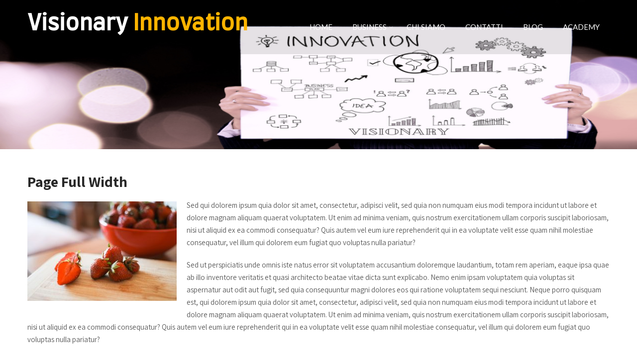

--- FILE ---
content_type: text/css
request_url: https://visionaryinnovation.com/wp/wp-content/themes/business-consulting/blocks/lib.css
body_size: 4748
content:
.skt-builder-column{min-height: 1px;}
.skt-builder-column p{color:#5b5b5b;}
.skt-builder-service-column-text p {}
.skt-builder-block-title h2{font-weight:600;}
.skt-builder-block-title .skt-builder-block-title-separator{background-color: #685031; display: inline-block; height: 2px; margin-top: 25px; width: 40px;}

.skt-builder-block-button, .skt-builder-block-button2{background-color: #685031; color: #fff; font-size: 17px; padding: 13px 35px; border-radius: 40px; display: inline-block; margin-top: 40px;}
.skt-builder-block-button:hover, .skt-builder-block-button2:hover{background-color: #b58a52; color: #fff;}

.skt-builder-service-column .skt-builder-column-inner{border-radius: 5px; padding: 50px 15px 30px; text-align: center;}
.skt-builder-service-column .skt-builder-service-column-title{font-size:24px; font-weight:600; margin: 30px 0 20px;}
.skt-builder-service-column .skt-builder-service-column-text{color: #fff;}

.skt-builder-home-section2-block .skt-builder-block-description{width:83%; margin:0 auto; text-align:center;}
.skt-builder-home-section2-block .content-img{text-align:center; z-index:99; position:relative;}
.skt-builder-home-section2-block .img-bottom-bg {width:100%; height:225px; content:""; background:#fff; position:absolute; margin-top:-140px; z-index:1; left:0px;}

.works-img{width:50px; height:50px; border-radius:100%; margin:0 auto; line-height:50px; font-size:18px; color:#fff; transition:all 0.5s ease-in-out 0s; position:relative; top:0;}
.skt-builder-home-section3-block .skt-builder-column-inner:hover .works-img{top:-10px;}

.skt-builder-home-section4-block .skt-builder-block-description{width:70%; margin:0 auto; text-align:center;}
.skt-builder-home-section4-block .skt-builder-block-button{margin:0 auto; display:table; padding:19px 53px; font-size:18px; line-height:22px;}
.skt-builder-home-section4-block .skt-builder-block-description{margin-bottom:50px; font-size:22px;}

.skt-builder-home-section5-block .skt-builder-service-column .skt-builder-column-inner{padding:50px 25px 30px; transition:all .5s ease;}
.skt-builder-home-section5-block .skt-builder-service-column-title{font-weight:500;}
.skt-builder-home-section5-block .skt-builder-service-column:hover .skt-builder-column-inner{box-shadow:0 0 20px #e5e5e5;}

a .skt-builder-multibox-column-area{-webkit-transition: all .6s ease-out; -moz-transition: all .6s ease-out; -ms-transition: all .6s ease-out; -o-transition: all .6s ease-out; transition: all .6s ease-out;}
.skt-builder-home-section8-block .skt-builder-testimonial-carousel-content .skt-builder-testimonial-carousel-image{border:none !important; width:77px; height:77px; position:relative; margin-bottom:35px;}
.skt-builder-home-section8-block .skt-builder-testimonial-carousel-content{padding:35px; border:1px solid; border-color:#eaeaea; border-radius:4px; -moz-border-radius:4px; -webkit-border-radius:4px;}
.skt-builder-home-section8-block .skt-builder-testimonial-carousel-title{font-size:15px; font-weight:500;}
.skt-builder-testimonial-carousel-description-border{background:#e8e7e7; width:60px; height:2px; margin:0 auto; position:absolute; margin-top:10px; margin-left:-35px;}
.skt-builder-home-section8-block .skt-builder-carousel .owl-dots .owl-dot{border:none !important;}

.skt-builder-home-section10-block .skt-builder-service-column .skt-builder-column-inner{padding:0px 15px; border:1px solid #eaeaea;}
.skt-builder-home-section10-block .skt-builder-service-column .skt-builder-column-inner a{line-height:normal;}

@media screen and (max-width: 29.938em) {
.skt-builder-block-wrapper{padding:30px 0px !important;}
.skt-builder-block-wrapper .skt-builder-block-title h2{font-size:30px !important;}
.skt-builder-service-column .skt-builder-column-inner{padding:20px 15px 0px;}
.skt-builder-home-section4-block .skt-builder-block-description{font-size:18px !important; width:100%;}
.skt-columns-3{width:100%; padding:5px 0px; text-align:center;}
.builder-shape{width:100%;}
.builder-shape::after{display:none;}

}


@media screen and (max-width:47.938em) and (min-width:30.000em) { 
.skt-builder-block-wrapper{padding:40px 0px !important;}
.skt-builder-block-wrapper .skt-builder-block-title h2{font-size:34px !important;}
.skt-columns-3{ width:100%; padding:5px 0px;}
.builder-shape{ width:100%;}
.builder-shape::after{ display:none;}
}

@media screen and (max-width:63.938em) and (min-width:48.000em) {
.skt-builder-block-wrapper{padding:60px 0px !important;}
.skt-builder-block-wrapper .skt-builder-block-title h2{font-size:38px !important;}
.skt-columns-3{ width:50%; padding:5px 0px;}
.skt-builder-home-section5-block .skt-builder-service-column .skt-builder-column-inner{min-height:390px;}

}